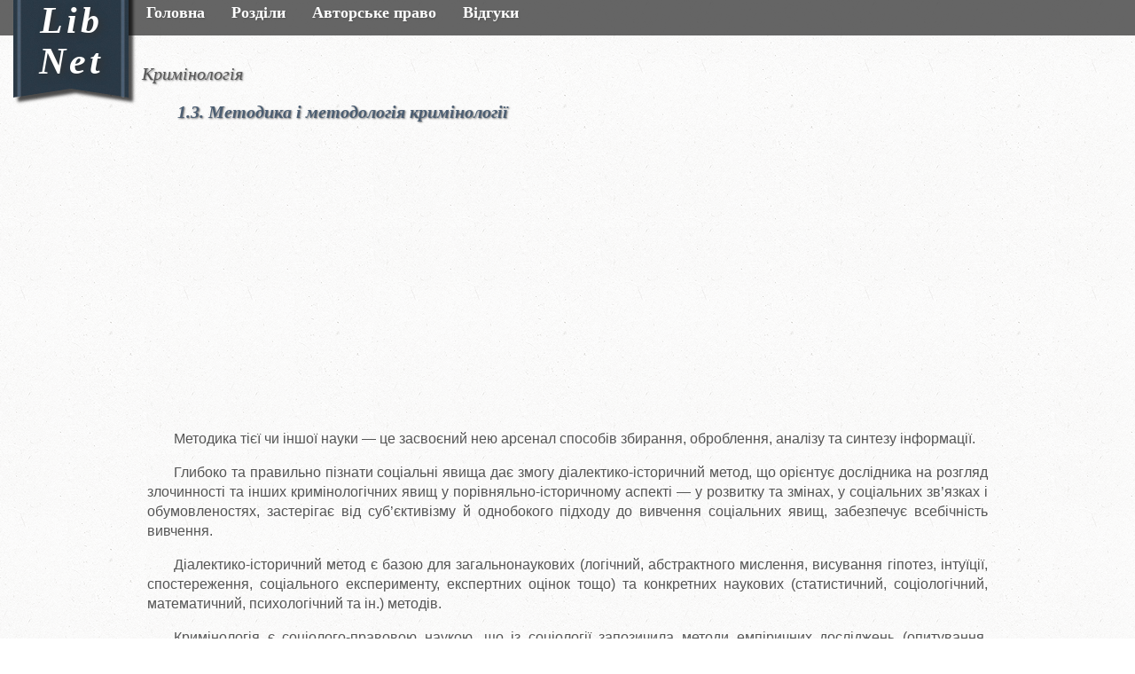

--- FILE ---
content_type: text/html; charset=UTF-8
request_url: http://lib-net.com/content/9232_Metodika_i_metodologiya_kriminologii.html
body_size: 14351
content:
<!DOCTYPE html>
<html lang="ru">
<head>
<meta http-equiv="content-type" content="text/html; charset=utf-8"/>
<meta name="viewport" content="width=device-width, initial-scale=1">
<link rel="shortcut icon" href="/img/favicon.png"  type="image/x-icon"/>
<link href="/style.css" rel="stylesheet" type="text/css"/>
<title>1.3. Методика і методологія кримінології / Lib-Net.com</title>
<meta name="description" content="1.3. Методика і методологія кримінології" />
<meta name="keywords" content="злочинність злочинності ідеологія" />
<meta name="google-site-verification" content="wsTkoakJoy_0WozjlcK7bk2E7W-a7-LrjxcuaqQAvuM" />
<script type="text/javascript" src="/js/jquery-1.7.min.js"></script>
<script type="text/javascript" src="/js/custom.js"></script>
<!-- Global site tag (gtag.js) - Google Analytics -->
<script async src="https://www.googletagmanager.com/gtag/js?id=UA-43289545-2"></script>
<script async src="//pagead2.googlesyndication.com/pagead/js/adsbygoogle.js"></script>
<script>
  window.dataLayer = window.dataLayer || [];
  function gtag(){dataLayer.push(arguments);}
  gtag('js', new Date());

  gtag('config', 'UA-43289545-2');
</script>

</head>
<body>
<div id = "topBlock">
	
	<div id = "topNavigation">
	<div id = "logo"><a href = "/">Lib<br/>Net</a></div>
		<ul>
			<li><a href = "/">Головна</a></li>
			<li><a href='/sections.html'>Розділи</a></li>
			<li><a href='/copyright.html'>Авторське право</a></li>
			<li><a href='/feedback.html'>Відгуки</a></li>
		</ul>
	</div>
	
</div>

<div id = "mainBlock">


	
	

	<div id = "content">
	<div id="contentPageTop">
		<h1><a href="/book/100_Kriminologiya.html">Кримінологія</a></h1>
		<h2>1.3. Методика і методологія кримінології</h2>
	</div>
	
	<div id="contentText">
	<div id="bannerCenter">
		<!-- libNetBoxTop -->
		<ins class="adsbygoogle"
			 style="display:block"
			 data-ad-client="ca-pub-1560105035714619"
			 data-ad-slot="9741125373"
			 data-ad-format="auto"></ins>
		<script>
			 (adsbygoogle = window.adsbygoogle || []).push({});
		</script>
	</div>
	
<p >Методика тієї чи іншої науки &mdash; це засвоєний нею арсенал способів збирання, оброблення, аналізу та синтезу інформації.</p>
<p >Глибоко та правильно пізнати соціальні явища дає змогу діалектико-історичний метод, що орієнтує дослідника на розгляд злочинності та інших кримінологічних явищ у порівняльно-історичному аспекті &mdash; у розвитку та змінах, у соціальних зв&rsquo;язках і обумовленостях, застерігає від суб&rsquo;єктивізму й однобокого підходу до вивчення соціальних явищ, забезпечує всебічність вивчення.</p>
<p >Діалектико-історичний метод є базою для загальнонаукових (логічний, абстрактного мислення, висування гіпотез, інтуїції, спостереження, соціального експерименту, експертних оцінок тощо) та конкретних наукових (статистичний, соціологічний, математичний, психологічний та ін.) методів.</p>
<p >Кримінологія є соціолого-правовою наукою, що із соціології запозичила методи емпіричних досліджень (опитування, вивчення документів, спостереження, експеримент, висновок експертів); зі статистики &mdash; метод вибіркового дослідження; з психології &mdash; тестування, спостереження, соціометричне опитування, психологічний експеримент; з юридичних наук &mdash; логічний аналіз і опис злочинів. Більш детально про методику кримінологічних досліджень йтиметься в розд 9. Тут про неї згадується для висвітлення відмінностей між методикою та методологією.</p>
<p >У буквальному перекладі методологія означає науку про методи. У сучасній науковій лексиці цим словом позначають світоглядні вихідні позиції відповідної науки. Історія нашої країни свідчить, що методологія науки, у тому числі кримінологічної, має якнайменше визначатися будь-якою партійною ідеологією та політикою.</p>
<p >Злочинність &mdash; явище вічне, і боротьба з нею має будуватися на основі таких самих вічних, перевірених історією істин буття. Жодна теорія не має права претендувати на монополію в цьому питанні. Якщо окремі теорії походження злочинності (наприклад, марксистська), методи дослідження (наприклад, багатофакторний підхід) чи реакція на злочинність (наприклад, медична модель поводження зі злочинцями) починають претендувати на абсолютну істину, вони перетворюються на ідеологію, що прагне впливати на почуття і переконання людей. Кримінальне законодавство і його застосування мають емпірично визначатися добре перевіреними кримінологічними теоріями та ретельним аналізом обсягів і видів злочинності. Але цього немає і разом з тим ніщо не впливає на офіційну кримінальну політику в усіх країнах так потужно, як окремі сенсаційні кримінальні справи, драматично висвітлювані засобами масової інформації, а також ідеологічні кримінально-правові установки, дилетантські теорії, що спрощують феномен злочинності, проте є доволі поширеними і серйозно впливають на суспільну думку. Ідеологічні припущення &mdash; це завжди неусвідомлені, почуттєві упередженості, дійсні постулати віри, що ніяк не піддаються перевірці на практиці.</p>
<p >Повний огляд і систематизацію поглядів правих і лівих ідеологів у кримінології та кримінально-правовій політиці зробив Уолтер Б. Міллер (1973). Ідеологія правого спрямування зводиться до того, що у сучасній політиці велика увага приділяється правам правопорушника, а не жертви злочину і законослухняних громадян. Зі злочинцями поводяться занадто м&rsquo;яко. Як злочинність у цілому, так і застосування насильства зокрема є результатом масової змови високоорганізованих і добре фінансованих сил, що намагаються позбавити суспільство безпеки і порядку та змінити існуючий лад. Основну частку злочинів становлять діяння членів визначених етнічних меншин і суспільних класів, у яких немає самоконтролю і моральних зачатків у свідомості, які йдуть напролом і ні перед чим не зупиняються. Корінь злочинності &mdash; у серйозному руйнуванні моральних цінностей, що завжди були засобом її запобігання. Соціальний клімат зростаючої вседозволеності, свобода вчинків і негайне задоволення будь-якої особистої потреби в насолодах посилено і широкомасштабно знищують ті моральні цінності, що протидіяли злочинам, а саме самодисципліну, відповідальність за свої справи і добре розвинуту свідомість.</p>


<p >Ідеологія лівого спрямування, за У. Міллером, відрізняється від ідеології правого тим, що вона досить однобоко і майже без пояснень відкидає надмірну криміналізацію поведінки (занадто велика кількість кримінально-правових заборон), зайву інституціоналізацію (дуже велике число ув&rsquo;язнених) і декри- міналізацію за ознаками раси, класу та статі, якими захоплюється кримінальна юстиція. На думку лівих ідеологів, злочинність виникає тому, що соціальна і політична структури капіталістичного суспільства вже не задовольняють основних потреб більшості населення. Справжня злочинність виявляється у корумпованій експлуататорській політиці правлячих класів, що прагнуть захистити свої прибутки твердою системою контролю. Правопорушників, що вчиняють злочини на вулиці у традиційній формі, до такої поведінки змушує руйнівна система соціальних умов, нерівномірний і несправедливий розподіл влади, пільг і умов добробуту. За допомогою кримінального законодавства і його застосування правлячий клас захищає свої несправедливо отримані привілеї. Такий шлях принижує, таврує й озлоблює традиційних злочинців, підштовхуючи їх до нових злочинів. За У. Міллером, у поліції й органах виконання покарання переважає ідеологія правого спрямування, тоді як ліва ідеологія найчастіше представлена академічними колами кримінології. Суди з кримінальних справ і прокуратура однаковою мірою схиляються як до лівої, так і до правої ідеології, але й у цьому секторі переважає остання. З погляду кримінальної політики суспільна думка всіх країн має консервативний характер.</p>

<p><strong><br clear="all" /> </strong></p>
	<div id = "bottomBanner" class = "google_ads">
	<!-- libNetBottom -->
	<ins class="adsbygoogle"
		 style="display:block"
		 data-ad-client="ca-pub-1560105035714619"
		 data-ad-slot="2390494174"
		 data-ad-format="auto"></ins>
	<script>
		 (adsbygoogle = window.adsbygoogle || []).push({});
	</script>
	</div>
	
	</div><div class = "clear"></div></div>
</div>

<div id="footer">
	<div id = "year">&copy; 2012 - 2026 </div>
	<div id = "counter">
		<noindex>
			<!-- hit.ua -->
			<a href='http://hit.ua/?x=37574' target='_blank'>
			<script language="javascript" type="text/javascript"><!--
			Cd=document;Cr="&"+Math.random();Cp="&s=1";
			Cd.cookie="b=b";if(Cd.cookie)Cp+="&c=1";
			Cp+="&t="+(new Date()).getTimezoneOffset();
			if(self!=top)Cp+="&f=1";
			//--></script>
			<script language="javascript1.1" type="text/javascript"><!--
			if(navigator.javaEnabled())Cp+="&j=1";
			//--></script>
			<script language="javascript1.2" type="text/javascript"><!--
			if(typeof(screen)!='undefined')Cp+="&w="+screen.width+"&h="+
			screen.height+"&d="+(screen.colorDepth?screen.colorDepth:screen.pixelDepth);
			//--></script>
			<script language="javascript" type="text/javascript"><!--
			Cd.write("<img src='http://c.hit.ua/hit?i=37574&g=0&x=4"+Cp+Cr+
			"&r="+escape(Cd.referrer)+"&u="+escape(window.location.href)+
			"' border='0' width='88' height='15' "+
			"alt='hit.ua: посетителей за сегодня' title='hit.ua: посетителей за сегодня'/>");
			//--></script></a>
			<!-- / hit.ua -->
		</noindex>
		
	</div>
</div>
	<p id="back-top">
		<a href="#top"><span></span></a>
	</p>
</body>
</html>
<!-- Site made by Dmitry Kostinenko -->




 



--- FILE ---
content_type: text/html; charset=utf-8
request_url: https://www.google.com/recaptcha/api2/aframe
body_size: 249
content:
<!DOCTYPE HTML><html><head><meta http-equiv="content-type" content="text/html; charset=UTF-8"></head><body><script nonce="dsVpRaWk4277Pr6yVCW3Rw">/** Anti-fraud and anti-abuse applications only. See google.com/recaptcha */ try{var clients={'sodar':'https://pagead2.googlesyndication.com/pagead/sodar?'};window.addEventListener("message",function(a){try{if(a.source===window.parent){var b=JSON.parse(a.data);var c=clients[b['id']];if(c){var d=document.createElement('img');d.src=c+b['params']+'&rc='+(localStorage.getItem("rc::a")?sessionStorage.getItem("rc::b"):"");window.document.body.appendChild(d);sessionStorage.setItem("rc::e",parseInt(sessionStorage.getItem("rc::e")||0)+1);localStorage.setItem("rc::h",'1768423104350');}}}catch(b){}});window.parent.postMessage("_grecaptcha_ready", "*");}catch(b){}</script></body></html>